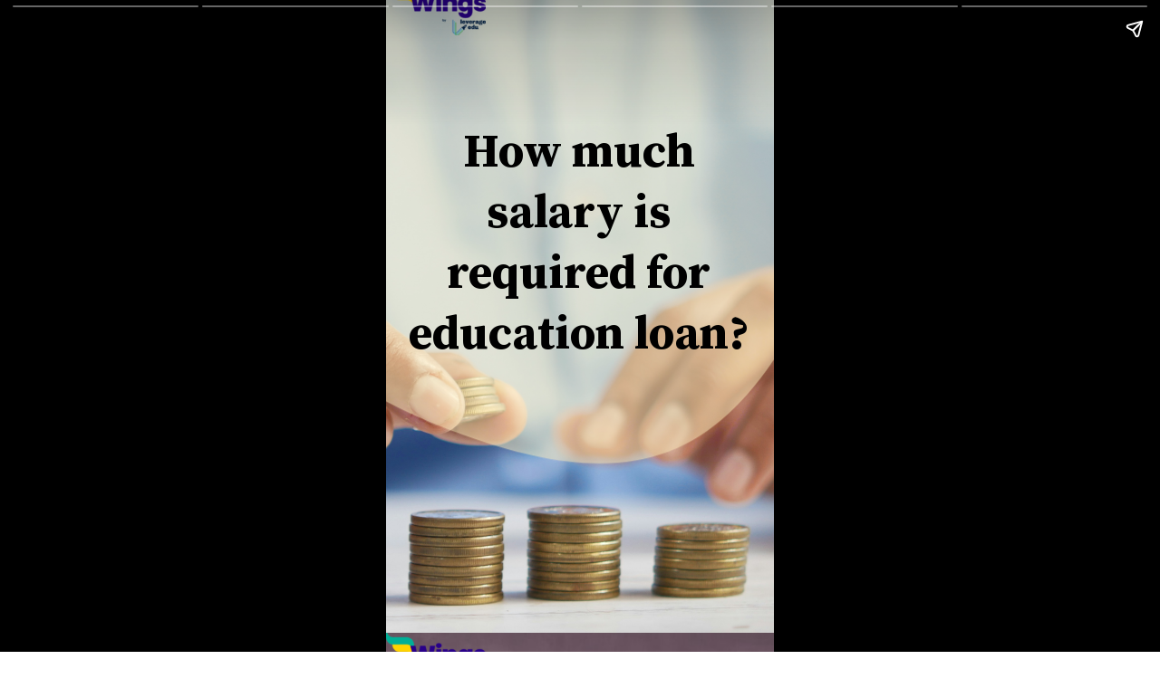

--- FILE ---
content_type: text/html; charset=utf-8
request_url: https://fly.finance/blog/web-stories/how-much-salary-is-required-for-education-loan/
body_size: 9259
content:
<!DOCTYPE html>
<html amp="" lang="en-US" transformed="self;v=1" i-amphtml-layout=""><head><meta charset="utf-8"><meta name="viewport" content="width=device-width,minimum-scale=1"><link rel="modulepreload" href="https://cdn.ampproject.org/v0.mjs" as="script" crossorigin="anonymous"><link rel="preconnect" href="https://cdn.ampproject.org"><link rel="preload" as="script" href="https://cdn.ampproject.org/v0/amp-story-1.0.js"><style amp-runtime="" i-amphtml-version="012510081644000">html{overflow-x:hidden!important}html.i-amphtml-fie{height:100%!important;width:100%!important}html:not([amp4ads]),html:not([amp4ads]) body{height:auto!important}html:not([amp4ads]) body{margin:0!important}body{-webkit-text-size-adjust:100%;-moz-text-size-adjust:100%;-ms-text-size-adjust:100%;text-size-adjust:100%}html.i-amphtml-singledoc.i-amphtml-embedded{-ms-touch-action:pan-y pinch-zoom;touch-action:pan-y pinch-zoom}html.i-amphtml-fie>body,html.i-amphtml-singledoc>body{overflow:visible!important}html.i-amphtml-fie:not(.i-amphtml-inabox)>body,html.i-amphtml-singledoc:not(.i-amphtml-inabox)>body{position:relative!important}html.i-amphtml-ios-embed-legacy>body{overflow-x:hidden!important;overflow-y:auto!important;position:absolute!important}html.i-amphtml-ios-embed{overflow-y:auto!important;position:static}#i-amphtml-wrapper{overflow-x:hidden!important;overflow-y:auto!important;position:absolute!important;top:0!important;left:0!important;right:0!important;bottom:0!important;margin:0!important;display:block!important}html.i-amphtml-ios-embed.i-amphtml-ios-overscroll,html.i-amphtml-ios-embed.i-amphtml-ios-overscroll>#i-amphtml-wrapper{-webkit-overflow-scrolling:touch!important}#i-amphtml-wrapper>body{position:relative!important;border-top:1px solid transparent!important}#i-amphtml-wrapper+body{visibility:visible}#i-amphtml-wrapper+body .i-amphtml-lightbox-element,#i-amphtml-wrapper+body[i-amphtml-lightbox]{visibility:hidden}#i-amphtml-wrapper+body[i-amphtml-lightbox] .i-amphtml-lightbox-element{visibility:visible}#i-amphtml-wrapper.i-amphtml-scroll-disabled,.i-amphtml-scroll-disabled{overflow-x:hidden!important;overflow-y:hidden!important}amp-instagram{padding:54px 0px 0px!important;background-color:#fff}amp-iframe iframe{box-sizing:border-box!important}[amp-access][amp-access-hide]{display:none}[subscriptions-dialog],body:not(.i-amphtml-subs-ready) [subscriptions-action],body:not(.i-amphtml-subs-ready) [subscriptions-section]{display:none!important}amp-experiment,amp-live-list>[update]{display:none}amp-list[resizable-children]>.i-amphtml-loading-container.amp-hidden{display:none!important}amp-list [fetch-error],amp-list[load-more] [load-more-button],amp-list[load-more] [load-more-end],amp-list[load-more] [load-more-failed],amp-list[load-more] [load-more-loading]{display:none}amp-list[diffable] div[role=list]{display:block}amp-story-page,amp-story[standalone]{min-height:1px!important;display:block!important;height:100%!important;margin:0!important;padding:0!important;overflow:hidden!important;width:100%!important}amp-story[standalone]{background-color:#000!important;position:relative!important}amp-story-page{background-color:#757575}amp-story .amp-active>div,amp-story .i-amphtml-loader-background{display:none!important}amp-story-page:not(:first-of-type):not([distance]):not([active]){transform:translateY(1000vh)!important}amp-autocomplete{position:relative!important;display:inline-block!important}amp-autocomplete>input,amp-autocomplete>textarea{padding:0.5rem;border:1px solid rgba(0,0,0,.33)}.i-amphtml-autocomplete-results,amp-autocomplete>input,amp-autocomplete>textarea{font-size:1rem;line-height:1.5rem}[amp-fx^=fly-in]{visibility:hidden}amp-script[nodom],amp-script[sandboxed]{position:fixed!important;top:0!important;width:1px!important;height:1px!important;overflow:hidden!important;visibility:hidden}
/*# sourceURL=/css/ampdoc.css*/[hidden]{display:none!important}.i-amphtml-element{display:inline-block}.i-amphtml-blurry-placeholder{transition:opacity 0.3s cubic-bezier(0.0,0.0,0.2,1)!important;pointer-events:none}[layout=nodisplay]:not(.i-amphtml-element){display:none!important}.i-amphtml-layout-fixed,[layout=fixed][width][height]:not(.i-amphtml-layout-fixed){display:inline-block;position:relative}.i-amphtml-layout-responsive,[layout=responsive][width][height]:not(.i-amphtml-layout-responsive),[width][height][heights]:not([layout]):not(.i-amphtml-layout-responsive),[width][height][sizes]:not(img):not([layout]):not(.i-amphtml-layout-responsive){display:block;position:relative}.i-amphtml-layout-intrinsic,[layout=intrinsic][width][height]:not(.i-amphtml-layout-intrinsic){display:inline-block;position:relative;max-width:100%}.i-amphtml-layout-intrinsic .i-amphtml-sizer{max-width:100%}.i-amphtml-intrinsic-sizer{max-width:100%;display:block!important}.i-amphtml-layout-container,.i-amphtml-layout-fixed-height,[layout=container],[layout=fixed-height][height]:not(.i-amphtml-layout-fixed-height){display:block;position:relative}.i-amphtml-layout-fill,.i-amphtml-layout-fill.i-amphtml-notbuilt,[layout=fill]:not(.i-amphtml-layout-fill),body noscript>*{display:block;overflow:hidden!important;position:absolute;top:0;left:0;bottom:0;right:0}body noscript>*{position:absolute!important;width:100%;height:100%;z-index:2}body noscript{display:inline!important}.i-amphtml-layout-flex-item,[layout=flex-item]:not(.i-amphtml-layout-flex-item){display:block;position:relative;-ms-flex:1 1 auto;flex:1 1 auto}.i-amphtml-layout-fluid{position:relative}.i-amphtml-layout-size-defined{overflow:hidden!important}.i-amphtml-layout-awaiting-size{position:absolute!important;top:auto!important;bottom:auto!important}i-amphtml-sizer{display:block!important}@supports (aspect-ratio:1/1){i-amphtml-sizer.i-amphtml-disable-ar{display:none!important}}.i-amphtml-blurry-placeholder,.i-amphtml-fill-content{display:block;height:0;max-height:100%;max-width:100%;min-height:100%;min-width:100%;width:0;margin:auto}.i-amphtml-layout-size-defined .i-amphtml-fill-content{position:absolute;top:0;left:0;bottom:0;right:0}.i-amphtml-replaced-content,.i-amphtml-screen-reader{padding:0!important;border:none!important}.i-amphtml-screen-reader{position:fixed!important;top:0px!important;left:0px!important;width:4px!important;height:4px!important;opacity:0!important;overflow:hidden!important;margin:0!important;display:block!important;visibility:visible!important}.i-amphtml-screen-reader~.i-amphtml-screen-reader{left:8px!important}.i-amphtml-screen-reader~.i-amphtml-screen-reader~.i-amphtml-screen-reader{left:12px!important}.i-amphtml-screen-reader~.i-amphtml-screen-reader~.i-amphtml-screen-reader~.i-amphtml-screen-reader{left:16px!important}.i-amphtml-unresolved{position:relative;overflow:hidden!important}.i-amphtml-select-disabled{-webkit-user-select:none!important;-ms-user-select:none!important;user-select:none!important}.i-amphtml-notbuilt,[layout]:not(.i-amphtml-element),[width][height][heights]:not([layout]):not(.i-amphtml-element),[width][height][sizes]:not(img):not([layout]):not(.i-amphtml-element){position:relative;overflow:hidden!important;color:transparent!important}.i-amphtml-notbuilt:not(.i-amphtml-layout-container)>*,[layout]:not([layout=container]):not(.i-amphtml-element)>*,[width][height][heights]:not([layout]):not(.i-amphtml-element)>*,[width][height][sizes]:not([layout]):not(.i-amphtml-element)>*{display:none}amp-img:not(.i-amphtml-element)[i-amphtml-ssr]>img.i-amphtml-fill-content{display:block}.i-amphtml-notbuilt:not(.i-amphtml-layout-container),[layout]:not([layout=container]):not(.i-amphtml-element),[width][height][heights]:not([layout]):not(.i-amphtml-element),[width][height][sizes]:not(img):not([layout]):not(.i-amphtml-element){color:transparent!important;line-height:0!important}.i-amphtml-ghost{visibility:hidden!important}.i-amphtml-element>[placeholder],[layout]:not(.i-amphtml-element)>[placeholder],[width][height][heights]:not([layout]):not(.i-amphtml-element)>[placeholder],[width][height][sizes]:not([layout]):not(.i-amphtml-element)>[placeholder]{display:block;line-height:normal}.i-amphtml-element>[placeholder].amp-hidden,.i-amphtml-element>[placeholder].hidden{visibility:hidden}.i-amphtml-element:not(.amp-notsupported)>[fallback],.i-amphtml-layout-container>[placeholder].amp-hidden,.i-amphtml-layout-container>[placeholder].hidden{display:none}.i-amphtml-layout-size-defined>[fallback],.i-amphtml-layout-size-defined>[placeholder]{position:absolute!important;top:0!important;left:0!important;right:0!important;bottom:0!important;z-index:1}amp-img[i-amphtml-ssr]:not(.i-amphtml-element)>[placeholder]{z-index:auto}.i-amphtml-notbuilt>[placeholder]{display:block!important}.i-amphtml-hidden-by-media-query{display:none!important}.i-amphtml-element-error{background:red!important;color:#fff!important;position:relative!important}.i-amphtml-element-error:before{content:attr(error-message)}i-amp-scroll-container,i-amphtml-scroll-container{position:absolute;top:0;left:0;right:0;bottom:0;display:block}i-amp-scroll-container.amp-active,i-amphtml-scroll-container.amp-active{overflow:auto;-webkit-overflow-scrolling:touch}.i-amphtml-loading-container{display:block!important;pointer-events:none;z-index:1}.i-amphtml-notbuilt>.i-amphtml-loading-container{display:block!important}.i-amphtml-loading-container.amp-hidden{visibility:hidden}.i-amphtml-element>[overflow]{cursor:pointer;position:relative;z-index:2;visibility:hidden;display:initial;line-height:normal}.i-amphtml-layout-size-defined>[overflow]{position:absolute}.i-amphtml-element>[overflow].amp-visible{visibility:visible}template{display:none!important}.amp-border-box,.amp-border-box *,.amp-border-box :after,.amp-border-box :before{box-sizing:border-box}amp-pixel{display:none!important}amp-analytics,amp-auto-ads,amp-story-auto-ads{position:fixed!important;top:0!important;width:1px!important;height:1px!important;overflow:hidden!important;visibility:hidden}amp-story{visibility:hidden!important}html.i-amphtml-fie>amp-analytics{position:initial!important}[visible-when-invalid]:not(.visible),form [submit-error],form [submit-success],form [submitting]{display:none}amp-accordion{display:block!important}@media (min-width:1px){:where(amp-accordion>section)>:first-child{margin:0;background-color:#efefef;padding-right:20px;border:1px solid #dfdfdf}:where(amp-accordion>section)>:last-child{margin:0}}amp-accordion>section{float:none!important}amp-accordion>section>*{float:none!important;display:block!important;overflow:hidden!important;position:relative!important}amp-accordion,amp-accordion>section{margin:0}amp-accordion:not(.i-amphtml-built)>section>:last-child{display:none!important}amp-accordion:not(.i-amphtml-built)>section[expanded]>:last-child{display:block!important}
/*# sourceURL=/css/ampshared.css*/</style><meta name="amp-story-generator-name" content="Web Stories for WordPress"><meta name="amp-story-generator-version" content="1.42.0"><meta name="robots" content="index, follow, max-image-preview:large, max-snippet:-1, max-video-preview:-1"><meta name="description" content="How Much Salary is Required for an Education Loan?"><meta property="og:locale" content="en_US"><meta property="og:type" content="article"><meta property="og:title" content="How Much Salary is Required for an Education Loan?"><meta property="og:description" content="How Much Salary is Required for an Education Loan?"><meta property="og:url" content="https://fly.finance/blog/web-stories/how-much-salary-is-required-for-education-loan/"><meta property="og:site_name" content="Fly Finance"><meta property="article:modified_time" content="2023-03-20T04:25:41+00:00"><meta property="og:image" content="https://flyblog.s3.ap-south-1.amazonaws.com/wp-content/uploads/2023/02/11122304/cropped-21683603_Tiny-students-sitting-near-books-getting-university-degree-scaled-2.jpg"><meta property="og:image:width" content="640"><meta property="og:image:height" content="853"><meta property="og:image:type" content="image/jpeg"><meta name="twitter:card" content="summary_large_image"><meta name="generator" content="WordPress 6.8.3"><meta name="msapplication-TileImage" content="https://flyblog.fly.finance/wp-content/uploads/2023/02/27162551/favicon-300x300.png"><link rel="preconnect" href="https://fonts.gstatic.com" crossorigin=""><link rel="dns-prefetch" href="https://fonts.gstatic.com"><link href="https://images.unsplash.com/photo-1633158829585-23ba8f7c8caf?ixid=MnwxMzcxOTN8MHwxfHNlYXJjaHwxfHxsb2FufGVufDB8fHx8MTY3NzAzNDQwNQ&amp;ixlib=rb-4.0.3&amp;fm=jpg&amp;w=4106&amp;h=2740&amp;fit=max" rel="preload" as="image"><link rel="preconnect" href="https://fonts.gstatic.com/" crossorigin=""><script async="" src="https://cdn.ampproject.org/v0.mjs" type="module" crossorigin="anonymous"></script><script async nomodule src="https://cdn.ampproject.org/v0.js" crossorigin="anonymous"></script><script async="" src="https://cdn.ampproject.org/v0/amp-story-1.0.mjs" custom-element="amp-story" type="module" crossorigin="anonymous"></script><script async nomodule src="https://cdn.ampproject.org/v0/amp-story-1.0.js" crossorigin="anonymous" custom-element="amp-story"></script><script src="https://cdn.ampproject.org/v0/amp-story-auto-analytics-0.1.mjs" async="" custom-element="amp-story-auto-analytics" type="module" crossorigin="anonymous"></script><script async nomodule src="https://cdn.ampproject.org/v0/amp-story-auto-analytics-0.1.js" crossorigin="anonymous" custom-element="amp-story-auto-analytics"></script><link rel="icon" href="https://flyblog.fly.finance/wp-content/uploads/2023/02/27162551/favicon-96x96.png" sizes="32x32"><link rel="icon" href="https://flyblog.fly.finance/wp-content/uploads/2023/02/27162551/favicon-300x300.png" sizes="192x192"><link href="https://fonts.googleapis.com/css2?display=swap&amp;family=Source+Serif+Pro%3Awght%40700&amp;family=Noto+Serif%3Awght%40400%3B700&amp;family=Rubik%3Awght%40700" rel="stylesheet"><style amp-custom="">h1{font-weight:normal}amp-story-page{background-color:#131516}amp-story-grid-layer{overflow:visible}@media (max-aspect-ratio: 9 / 16){@media (min-aspect-ratio: 320 / 678){amp-story-grid-layer.grid-layer{margin-top:calc(( 100% / .5625 - 100% / .66666666666667 ) / 2)}}}@media not all and (min-resolution:.001dpcm){@media{p.text-wrapper > span{font-size:calc(100% - .5px)}}}.page-fullbleed-area{position:absolute;overflow:hidden;width:100%;left:0;height:calc(1.1851851851852 * 100%);top:calc(( 1 - 1.1851851851852 ) * 100% / 2)}.page-safe-area{overflow:visible;position:absolute;top:0;bottom:0;left:0;right:0;width:100%;height:calc(.84375 * 100%);margin:auto 0}.mask{position:absolute;overflow:hidden}.fill{position:absolute;top:0;left:0;right:0;bottom:0;margin:0}@media (prefers-reduced-motion: no-preference){.animation-wrapper{opacity:var(--initial-opacity);transform:var(--initial-transform)}}._5a87834{background-color:#c0d9f3}._6120891{position:absolute;pointer-events:none;left:0;top:-9.25926%;width:100%;height:118.51852%;opacity:1}._89d52dd{pointer-events:initial;width:100%;height:100%;display:block;position:absolute;top:0;left:0;z-index:0}._1fca7bc{position:absolute;width:266.40714%;height:100%;left:-97.30613%;top:0%}._1bae13b{position:absolute;pointer-events:none;left:-100.72816%;top:-30.09709%;width:222.3301%;height:103.8835%;opacity:1}._e7f575a{pointer-events:initial;width:100%;height:100%;display:block;position:absolute;top:0;left:0;z-index:0;transform:scale3d(1,-1,1);clip-path:url("#el-32ca14b7-9ba8-4fc3-b916-144049ec8e34");-webkit-clip-path:url("#el-32ca14b7-9ba8-4fc3-b916-144049ec8e34")}._a0a0f64{background-color:rgba(251,235,186,.5);will-change:transform}._0749b44{position:absolute;pointer-events:none;left:3.64078%;top:15.21036%;width:92.23301%;height:41.42395%;opacity:1}._75da10d{width:100%;height:100%;display:block;position:absolute;top:0;left:0;--initial-opacity:0;--initial-transform:none}._4265f88{width:100%;height:100%;display:block;position:absolute;top:0;left:0;--initial-opacity:1;--initial-transform:translate3d(0px,227.03991%,0)}._fa6c6a9{white-space:pre-line;overflow-wrap:break-word;word-break:break-word;margin:-.30921052631579% 0;font-family:"Source Serif Pro",serif;font-size:.809061em;line-height:1.3;text-align:center;padding:0;color:#000}._47e5cc9{font-weight:700}._376a13b{position:absolute;pointer-events:none;left:0;top:-9.54693%;width:25.72816%;height:9.54693%;opacity:1}._9ad5980{position:absolute;width:100%;height:103.84404%;left:0%;top:-1.92202%}._faa588f{background-color:#594059}._cdfcc5b{position:absolute;width:266.62557%;height:100%;left:-83.31279%;top:0%}._e24e818{position:absolute;pointer-events:none;left:2.6699%;top:21.84466%;width:94.90291%;height:58.09061%;opacity:1}._836d123{pointer-events:initial;width:100%;height:100%;display:block;position:absolute;top:0;left:0;z-index:0;border-radius:.51150895140665% .51150895140665% .51150895140665% .51150895140665%/.55710306406685% .55710306406685% .55710306406685% .55710306406685%}._0d8217e{white-space:pre-line;overflow-wrap:break-word;word-break:break-word;margin:0;font-family:"Noto Serif",serif;font-size:.614887em;line-height:calc(1.1em + .21052648698053em);text-align:center;padding:0;color:#000;background-color:rgba(0,0,0,.5);background:none}._6404c0c{display:block;position:relative;left:0;top:0;margin:1.272253636509% 0;-webkit-box-decoration-break:clone;box-decoration-break:clone}._a51fd9c{background-color:rgba(0,0,0,.5);-webkit-box-decoration-break:clone;box-decoration-break:clone;position:relative;padding:1.0230179028133% 2.0460358056266%;text-align:center;border-radius:2px 2px 2px 2px;color:transparent}._31a3ffd{font-weight:700;text-transform:uppercase}._b0101d3{white-space:pre-line;overflow-wrap:break-word;word-break:break-word;margin:0;font-family:"Noto Serif",serif;font-size:.614887em;line-height:calc(1.1em + .21052648698053em);text-align:center;padding:0;color:#000;background-color:rgba(0,0,0,.5);background:none;position:absolute;top:0;left:0;right:0}._b332225{background-color:rgba(0,0,0,.5);-webkit-box-decoration-break:clone;box-decoration-break:clone;position:relative;padding:1.0230179028133% 2.0460358056266%;text-align:center;border-radius:2px 2px 2px 2px;background:none}._eff3f64{font-weight:700;color:#fff;text-transform:uppercase}._e159758{background-color:#c0d9d9}._411385a{position:absolute;width:118.51852%;height:100%;left:-9.25926%;top:0%}._1883564{position:absolute;pointer-events:none;left:2.6699%;top:21.84466%;width:94.90291%;height:66.18123%;opacity:1}._267b558{pointer-events:initial;width:100%;height:100%;display:block;position:absolute;top:0;left:0;z-index:0;border-radius:.51150895140665% .51150895140665% .51150895140665% .51150895140665%/.48899755501222% .48899755501222% .48899755501222% .48899755501222%}._7716724{background-color:#262626}._a0c7ad2{position:absolute;width:266.66667%;height:100%;left:-83.33334%;top:0%}._15b56ea{position:absolute;pointer-events:none;left:5.33981%;top:16.50485%;width:94.90291%;height:66.18123%;opacity:1}._dbdba4f{background-color:#f3f3f3}._5e66348{position:absolute;width:267.19109%;height:100%;left:-83.59554%;top:0%}._31c9025{position:absolute;pointer-events:none;left:5.33981%;top:5.17799%;width:94.90291%;height:49.83819%;opacity:1}._86ceaef{pointer-events:initial;width:100%;height:100%;display:block;position:absolute;top:0;left:0;z-index:0;border-radius:.51150895140665% .51150895140665% .51150895140665% .51150895140665%/.64935064935065% .64935064935065% .64935064935065% .64935064935065%}._812798c{text-transform:uppercase}._974c863{color:#fff;text-transform:uppercase}._7bd6f9f{position:absolute;pointer-events:none;left:calc(12.62136% - 1px);top:calc(71.35922% - 1px);width:calc(76.94175% + 2px);height:calc(16.82848% + 2px);opacity:1}._5285653{top:0;left:0;right:0;bottom:0;width:100%;height:100%;position:absolute;border-width:1px 1px 1px 1px;border-color:rgba(0,0,0,1);border-style:solid;border-radius:.63091482649842% .63091482649842% .63091482649842% .63091482649842%/1.9230769230769% 1.9230769230769% 1.9230769230769% 1.9230769230769%;pointer-events:initial;display:block;z-index:0}._254c3af{width:100%;height:100%;display:block;position:absolute;top:0;left:0}._8e566dc{white-space:pre-line;overflow-wrap:break-word;word-break:break-word;margin:0;font-family:"Rubik",sans-serif;font-size:.323625em;line-height:calc(1.4em + .4em);text-align:center;padding:0;color:#000;background-color:#000;background:none}._9ea51c0{display:block;position:relative;left:0;top:0;margin:-.6782334384858% 0;-webkit-box-decoration-break:clone;box-decoration-break:clone}._46f5b56{background-color:#000;-webkit-box-decoration-break:clone;box-decoration-break:clone;position:relative;padding:1.2618296529968% 2.5236593059937%;text-align:center;border-radius:2px 2px 2px 2px;color:transparent}._993aeb0{white-space:pre-line;overflow-wrap:break-word;word-break:break-word;margin:0;font-family:"Rubik",sans-serif;font-size:.323625em;line-height:calc(1.4em + .4em);text-align:center;padding:0;color:#000;background-color:#000;background:none;position:absolute;top:0;left:0;right:0}._9252f26{background-color:#000;-webkit-box-decoration-break:clone;box-decoration-break:clone;position:relative;padding:1.2618296529968% 2.5236593059937%;text-align:center;border-radius:2px 2px 2px 2px;background:none}._0906dc5{font-weight:700;color:#ffd900}._3b744c9{position:absolute;pointer-events:none;left:28.64078%;top:90.7767%;width:42.96117%;height:12.78317%;opacity:1}._889582f{position:absolute;width:100%;height:129.5013%;left:0%;top:-14.75065%}

/*# sourceURL=amp-custom.css */</style><title>How Much Salary is Required for an Education Loan? - Fly Finance</title><link rel="canonical" href="https://fly.finance/blog/web-stories/how-much-salary-is-required-for-education-loan/"><link rel="https://api.w.org/" href="https://fly.finance/blog/wp-json/"><link rel="alternate" title="JSON" type="application/json" href="https://fly.finance/blog/wp-json/web-stories/v1/web-story/2864"><link rel="EditURI" type="application/rsd+xml" title="RSD" href="https://fly.finance/blog/xmlrpc.php?rsd"><link rel="prev" title="SBI Education Loan" href="https://fly.finance/blog/web-stories/top-education-loans-for-abroad-studies-in-2023-copy/"><link rel="next" title="Your Basic Guide to Allahabad Bank Education Loan!" href="https://fly.finance/blog/web-stories/allahabad-bank-education-loan/"><link rel="shortlink" href="https://fly.finance/blog/?p=2864"><link rel="alternate" title="oEmbed (JSON)" type="application/json+oembed" href="https://fly.finance/blog/wp-json/oembed/1.0/embed?url=https%3A%2F%2Ffly.finance%2Fblog%2Fweb-stories%2Fhow-much-salary-is-required-for-education-loan%2F"><link rel="alternate" title="oEmbed (XML)" type="text/xml+oembed" href="https://fly.finance/blog/wp-json/oembed/1.0/embed?url=https%3A%2F%2Ffly.finance%2Fblog%2Fweb-stories%2Fhow-much-salary-is-required-for-education-loan%2F&amp;format=xml"><link rel="apple-touch-icon" href="https://flyblog.fly.finance/wp-content/uploads/2023/02/27162551/favicon-300x300.png"><script amp-onerror="">document.querySelector("script[src*='/v0.js']").onerror=function(){document.querySelector('style[amp-boilerplate]').textContent=''}</script><style amp-boilerplate="">body{-webkit-animation:-amp-start 8s steps(1,end) 0s 1 normal both;-moz-animation:-amp-start 8s steps(1,end) 0s 1 normal both;-ms-animation:-amp-start 8s steps(1,end) 0s 1 normal both;animation:-amp-start 8s steps(1,end) 0s 1 normal both}@-webkit-keyframes -amp-start{from{visibility:hidden}to{visibility:visible}}@-moz-keyframes -amp-start{from{visibility:hidden}to{visibility:visible}}@-ms-keyframes -amp-start{from{visibility:hidden}to{visibility:visible}}@-o-keyframes -amp-start{from{visibility:hidden}to{visibility:visible}}@keyframes -amp-start{from{visibility:hidden}to{visibility:visible}}</style><noscript><style amp-boilerplate="">body{-webkit-animation:none;-moz-animation:none;-ms-animation:none;animation:none}</style></noscript><link rel="stylesheet" amp-extension="amp-story" href="https://cdn.ampproject.org/v0/amp-story-1.0.css"><script amp-story-dvh-polyfill="">"use strict";if(!self.CSS||!CSS.supports||!CSS.supports("height:1dvh")){function e(){document.documentElement.style.setProperty("--story-dvh",innerHeight/100+"px","important")}addEventListener("resize",e,{passive:!0}),e()}</script></head><body><amp-story standalone="" publisher="Fly Finance" publisher-logo-src="https://flyblog.fly.finance/wp-content/uploads/2023/02/08171626/cropped-Leverage-Logo.jpeg" title="How Much Salary is Required for an Education Loan?" poster-portrait-src="https://flyblog.fly.finance/wp-content/uploads/2023/02/11122304/cropped-21683603_Tiny-students-sitting-near-books-getting-university-degree-scaled-2-640x853.jpg" class="i-amphtml-layout-container" i-amphtml-layout="container"><amp-story-page id="4ab60fdb-191d-4e28-b36a-42606621cb49" auto-advance-after="7s" class="i-amphtml-layout-container" i-amphtml-layout="container"><amp-story-animation layout="nodisplay" trigger="visibility" class="i-amphtml-layout-nodisplay" hidden="hidden" i-amphtml-layout="nodisplay"><script type="application/json">[{"selector":"#anim-359e8497-9a90-4c6b-a6e2-c74965676d9a","keyframes":{"opacity":[0,1]},"delay":0,"duration":2000,"easing":"cubic-bezier(0.2, 0.6, 0.0, 1)","fill":"both"}]</script></amp-story-animation><amp-story-animation layout="nodisplay" trigger="visibility" class="i-amphtml-layout-nodisplay" hidden="hidden" i-amphtml-layout="nodisplay"><script type="application/json">[{"selector":"#anim-f36a5936-db57-431c-bc28-4d8a7b906cce","keyframes":{"transform":["translate3d(0px, 227.03991%, 0)","translate3d(0px, 0px, 0)"]},"delay":0,"duration":2000,"easing":"cubic-bezier(0.2, 0.6, 0.0, 1)","fill":"both"}]</script></amp-story-animation><amp-story-grid-layer template="vertical" aspect-ratio="412:618" class="grid-layer i-amphtml-layout-container" i-amphtml-layout="container" style="--aspect-ratio:412/618;"><div class="_5a87834 page-fullbleed-area"><div class="page-safe-area"><div class="_6120891"><div class="_89d52dd mask" id="el-11f21e49-5d52-4a92-8e36-28646ccc50b7"><div data-leaf-element="true" class="_1fca7bc"><amp-img layout="fill" src="https://images.unsplash.com/photo-1633158829585-23ba8f7c8caf?ixid=MnwxMzcxOTN8MHwxfHNlYXJjaHwxfHxsb2FufGVufDB8fHx8MTY3NzAzNDQwNQ&amp;ixlib=rb-4.0.3&amp;fm=jpg&amp;w=4106&amp;h=2740&amp;fit=max" alt="media/unsplash:jpqyfK7GB4w" srcset="https://images.unsplash.com/photo-1633158829585-23ba8f7c8caf?ixid=MnwxMzcxOTN8MHwxfHNlYXJjaHwxfHxsb2FufGVufDB8fHx8MTY3NzAzNDQwNQ&amp;ixlib=rb-4.0.3&amp;fm=jpg&amp;w=4106&amp;h=2740&amp;fit=max 4106w, https://images.unsplash.com/photo-1633158829585-23ba8f7c8caf?ixid=MnwxMzcxOTN8MHwxfHNlYXJjaHwxfHxsb2FufGVufDB8fHx8MTY3NzAzNDQwNQ&amp;ixlib=rb-4.0.3&amp;fm=jpg&amp;w=3284&amp;h=2191&amp;fit=max 3284w, https://images.unsplash.com/photo-1633158829585-23ba8f7c8caf?ixid=MnwxMzcxOTN8MHwxfHNlYXJjaHwxfHxsb2FufGVufDB8fHx8MTY3NzAzNDQwNQ&amp;ixlib=rb-4.0.3&amp;fm=jpg&amp;w=2463&amp;h=1644&amp;fit=max 2463w, https://images.unsplash.com/photo-1633158829585-23ba8f7c8caf?ixid=MnwxMzcxOTN8MHwxfHNlYXJjaHwxfHxsb2FufGVufDB8fHx8MTY3NzAzNDQwNQ&amp;ixlib=rb-4.0.3&amp;fm=jpg&amp;w=1642&amp;h=1096&amp;fit=max 1642w, https://images.unsplash.com/photo-1633158829585-23ba8f7c8caf?ixid=MnwxMzcxOTN8MHwxfHNlYXJjaHwxfHxsb2FufGVufDB8fHx8MTY3NzAzNDQwNQ&amp;ixlib=rb-4.0.3&amp;fm=jpg&amp;w=821&amp;h=548&amp;fit=max 821w, https://images.unsplash.com/photo-1633158829585-23ba8f7c8caf?ixid=MnwxMzcxOTN8MHwxfHNlYXJjaHwxfHxsb2FufGVufDB8fHx8MTY3NzAzNDQwNQ&amp;ixlib=rb-4.0.3&amp;fm=jpg&amp;w=340&amp;h=227&amp;fit=max 340w" sizes="(min-width: 1024px) 120vh, 267vw" disable-inline-width="true" class="i-amphtml-layout-fill i-amphtml-layout-size-defined" i-amphtml-layout="fill"></amp-img></div></div></div></div></div></amp-story-grid-layer><amp-story-grid-layer template="vertical" aspect-ratio="412:618" class="grid-layer i-amphtml-layout-container" i-amphtml-layout="container" style="--aspect-ratio:412/618;"><div class="page-fullbleed-area"><div class="page-safe-area"><div class="_1bae13b"><div class="_e7f575a mask"><svg width="0" height="0"><defs><clippath id="el-32ca14b7-9ba8-4fc3-b916-144049ec8e34" transform="scale(1 1.01704694)" clippathunits="objectBoundingBox"><path d="M 0.157040 , 0.886024 C 0.081227 , 0.837803 , 0.030944 , 0.761733 , 0.009541 , 0.687983 c -0.023724 -0.081485 -0.006704 -0.152140 , 0.084580 -0.190562 c 0.095152 -0.039969 , 0.144404 -0.089479 , 0.182568 -0.125322 c 0.069108 -0.064724 , 0.073749 -0.121196 , 0.101857 -0.181795 c 0.021919 -0.047189 , 0.063950 -0.091542 , 0.161939 -0.142084 c 0.095926 -0.049510 , 0.175090 -0.063693 , 0.240330 -0.028623 c 0.056730 , 0.030428 , 0.102114 , 0.097473 , 0.142341 , 0.194172 c 0.025529 , 0.060598 , 0.044611 , 0.135121 , 0.065498 , 0.222537 c 0.016503 , 0.070139 , 0.014183 , 0.134605 -0.004126 , 0.194430 c -0.019082 , 0.062919 -0.045900 , 0.125580 -0.096699 , 0.172254 c -0.047705 , 0.043837 -0.119907 , 0.065498 -0.190046 , 0.091542 c -0.069881 , 0.025786 -0.122744 , 0.055441 -0.173801 , 0.068076 c -0.072976 , 0.017793 -0.134348 , 0.028107 -0.193914 , 0.014956 C 0.276173 , 0.965188 , 0.224342 , 0.928314 , 0.157040 , 0.886024 z" /></clippath></defs></svg><div class="_a0a0f64 fill"></div></div></div><div class="_0749b44"><div id="anim-359e8497-9a90-4c6b-a6e2-c74965676d9a" class="_75da10d animation-wrapper"><div id="anim-f36a5936-db57-431c-bc28-4d8a7b906cce" class="_4265f88 animation-wrapper"><div id="el-7168c872-cf13-42a0-8804-57e3ea67a81b" class="_89d52dd"><p class="_fa6c6a9 fill text-wrapper"><span><span class="_47e5cc9">How much salary is required for education loan?</span></span></p></div></div></div></div><div class="_376a13b"><div class="_89d52dd mask" id="el-1bde21a6-1dc3-4217-bb91-292303287822"><div data-leaf-element="true" class="_9ad5980"><amp-img layout="fill" src="https://flyblog.fly.finance/wp-content/uploads/2023/01/25150723/Wings-1.png" alt="Wings (1)" srcset="https://flyblog.fly.finance/wp-content/uploads/2023/01/25150723/Wings-1.png 500w, https://flyblog.fly.finance/wp-content/uploads/2023/01/25150723/Wings-1-300x173.png 300w, https://flyblog.fly.finance/wp-content/uploads/2023/01/25150723/Wings-1-150x87.png 150w" sizes="(min-width: 1024px) 12vh, 26vw" disable-inline-width="true" class="i-amphtml-layout-fill i-amphtml-layout-size-defined" i-amphtml-layout="fill"></amp-img></div></div></div></div></div></amp-story-grid-layer></amp-story-page><amp-story-page id="a84220d3-b71e-430f-ae36-4079db7fc57c" auto-advance-after="7s" class="i-amphtml-layout-container" i-amphtml-layout="container"><amp-story-grid-layer template="vertical" aspect-ratio="412:618" class="grid-layer i-amphtml-layout-container" i-amphtml-layout="container" style="--aspect-ratio:412/618;"><div class="_faa588f page-fullbleed-area"><div class="page-safe-area"><div class="_6120891"><div class="_89d52dd mask" id="el-9c8af334-3bb0-44df-af0b-1a7d0b4f46ce"><div data-leaf-element="true" class="_cdfcc5b"><amp-img layout="fill" src="https://images.unsplash.com/photo-1521897258701-21e2a01f5e8b?ixid=MnwxMzcxOTN8MHwxfHNlYXJjaHwyNnx8bG9hbnxlbnwwfHx8fDE2NzcwMzQ0MDc&amp;ixlib=rb-4.0.3&amp;fm=jpg&amp;w=3244&amp;h=2163&amp;fit=max" alt="round gold-colored and silver-colored coin lot" srcset="https://images.unsplash.com/photo-1521897258701-21e2a01f5e8b?ixid=MnwxMzcxOTN8MHwxfHNlYXJjaHwyNnx8bG9hbnxlbnwwfHx8fDE2NzcwMzQ0MDc&amp;ixlib=rb-4.0.3&amp;fm=jpg&amp;w=3244&amp;h=2163&amp;fit=max 3244w, https://images.unsplash.com/photo-1521897258701-21e2a01f5e8b?ixid=MnwxMzcxOTN8MHwxfHNlYXJjaHwyNnx8bG9hbnxlbnwwfHx8fDE2NzcwMzQ0MDc&amp;ixlib=rb-4.0.3&amp;fm=jpg&amp;w=2595&amp;h=1730&amp;fit=max 2595w, https://images.unsplash.com/photo-1521897258701-21e2a01f5e8b?ixid=MnwxMzcxOTN8MHwxfHNlYXJjaHwyNnx8bG9hbnxlbnwwfHx8fDE2NzcwMzQ0MDc&amp;ixlib=rb-4.0.3&amp;fm=jpg&amp;w=1946&amp;h=1298&amp;fit=max 1946w, https://images.unsplash.com/photo-1521897258701-21e2a01f5e8b?ixid=MnwxMzcxOTN8MHwxfHNlYXJjaHwyNnx8bG9hbnxlbnwwfHx8fDE2NzcwMzQ0MDc&amp;ixlib=rb-4.0.3&amp;fm=jpg&amp;w=1297&amp;h=865&amp;fit=max 1297w, https://images.unsplash.com/photo-1521897258701-21e2a01f5e8b?ixid=MnwxMzcxOTN8MHwxfHNlYXJjaHwyNnx8bG9hbnxlbnwwfHx8fDE2NzcwMzQ0MDc&amp;ixlib=rb-4.0.3&amp;fm=jpg&amp;w=648&amp;h=432&amp;fit=max 648w, https://images.unsplash.com/photo-1521897258701-21e2a01f5e8b?ixid=MnwxMzcxOTN8MHwxfHNlYXJjaHwyNnx8bG9hbnxlbnwwfHx8fDE2NzcwMzQ0MDc&amp;ixlib=rb-4.0.3&amp;fm=jpg&amp;w=340&amp;h=227&amp;fit=max 340w" sizes="(min-width: 1024px) 120vh, 267vw" disable-inline-width="true" class="i-amphtml-layout-fill i-amphtml-layout-size-defined" i-amphtml-layout="fill"></amp-img></div></div></div></div></div></amp-story-grid-layer><amp-story-grid-layer template="vertical" aspect-ratio="412:618" class="grid-layer i-amphtml-layout-container" i-amphtml-layout="container" style="--aspect-ratio:412/618;"><div class="page-fullbleed-area"><div class="page-safe-area"><div class="_e24e818"><div id="el-546ba497-9d98-4996-855b-17dbb375563d" class="_836d123"><h1 class="_0d8217e fill text-wrapper"><span class="_6404c0c"><span class="_a51fd9c"><span class="_31a3ffd">You need to show your co-applicant's salary if you are applying through a private lender</span></span></span></h1><h1 class="_b0101d3 fill text-wrapper" aria-hidden="true"><span class="_6404c0c"><span class="_b332225"><span class="_eff3f64">You need to show your co-applicant's salary if you are applying through a private lender</span></span></span></h1></div></div><div class="_376a13b"><div class="_89d52dd mask" id="el-d2afceed-ae1c-4f01-ab53-a918db4e288b"><div data-leaf-element="true" class="_9ad5980"><amp-img layout="fill" src="https://flyblog.fly.finance/wp-content/uploads/2023/01/25150723/Wings-1.png" alt="Wings (1)" srcset="https://flyblog.fly.finance/wp-content/uploads/2023/01/25150723/Wings-1.png 500w, https://flyblog.fly.finance/wp-content/uploads/2023/01/25150723/Wings-1-300x173.png 300w, https://flyblog.fly.finance/wp-content/uploads/2023/01/25150723/Wings-1-150x87.png 150w" sizes="(min-width: 1024px) 12vh, 26vw" disable-inline-width="true" class="i-amphtml-layout-fill i-amphtml-layout-size-defined" i-amphtml-layout="fill"></amp-img></div></div></div></div></div></amp-story-grid-layer></amp-story-page><amp-story-page id="adf67868-be3a-4171-8305-b6afbf7e5d4a" auto-advance-after="7s" class="i-amphtml-layout-container" i-amphtml-layout="container"><amp-story-grid-layer template="vertical" aspect-ratio="412:618" class="grid-layer i-amphtml-layout-container" i-amphtml-layout="container" style="--aspect-ratio:412/618;"><div class="_e159758 page-fullbleed-area"><div class="page-safe-area"><div class="_6120891"><div class="_89d52dd mask" id="el-d590af7e-0e5d-4890-b196-4eb22c4190dc"><div data-leaf-element="true" class="_411385a"><amp-img layout="fill" src="https://images.unsplash.com/photo-1593672715438-d88a70629abe?ixid=MnwxMzcxOTN8MHwxfHNlYXJjaHwxfHxtb25leXxlbnwwfHx8fDE2Nzg2Mzk3Nzk&amp;ixlib=rb-4.0.3&amp;fm=jpg&amp;w=3840&amp;h=5760&amp;fit=max" alt="white and black printer paper" srcset="https://images.unsplash.com/photo-1593672715438-d88a70629abe?ixid=MnwxMzcxOTN8MHwxfHNlYXJjaHwxfHxtb25leXxlbnwwfHx8fDE2Nzg2Mzk3Nzk&amp;ixlib=rb-4.0.3&amp;fm=jpg&amp;w=3840&amp;h=5760&amp;fit=max 3840w, https://images.unsplash.com/photo-1593672715438-d88a70629abe?ixid=MnwxMzcxOTN8MHwxfHNlYXJjaHwxfHxtb25leXxlbnwwfHx8fDE2Nzg2Mzk3Nzk&amp;ixlib=rb-4.0.3&amp;fm=jpg&amp;w=3072&amp;h=4608&amp;fit=max 3072w, https://images.unsplash.com/photo-1593672715438-d88a70629abe?ixid=MnwxMzcxOTN8MHwxfHNlYXJjaHwxfHxtb25leXxlbnwwfHx8fDE2Nzg2Mzk3Nzk&amp;ixlib=rb-4.0.3&amp;fm=jpg&amp;w=2304&amp;h=3456&amp;fit=max 2304w, https://images.unsplash.com/photo-1593672715438-d88a70629abe?ixid=MnwxMzcxOTN8MHwxfHNlYXJjaHwxfHxtb25leXxlbnwwfHx8fDE2Nzg2Mzk3Nzk&amp;ixlib=rb-4.0.3&amp;fm=jpg&amp;w=1536&amp;h=2304&amp;fit=max 1536w, https://images.unsplash.com/photo-1593672715438-d88a70629abe?ixid=MnwxMzcxOTN8MHwxfHNlYXJjaHwxfHxtb25leXxlbnwwfHx8fDE2Nzg2Mzk3Nzk&amp;ixlib=rb-4.0.3&amp;fm=jpg&amp;w=768&amp;h=1152&amp;fit=max 768w, https://images.unsplash.com/photo-1593672715438-d88a70629abe?ixid=MnwxMzcxOTN8MHwxfHNlYXJjaHwxfHxtb25leXxlbnwwfHx8fDE2Nzg2Mzk3Nzk&amp;ixlib=rb-4.0.3&amp;fm=jpg&amp;w=340&amp;h=510&amp;fit=max 340w" sizes="(min-width: 1024px) 53vh, 119vw" disable-inline-width="true" class="i-amphtml-layout-fill i-amphtml-layout-size-defined" i-amphtml-layout="fill"></amp-img></div></div></div></div></div></amp-story-grid-layer><amp-story-grid-layer template="vertical" aspect-ratio="412:618" class="grid-layer i-amphtml-layout-container" i-amphtml-layout="container" style="--aspect-ratio:412/618;"><div class="page-fullbleed-area"><div class="page-safe-area"><div class="_1883564"><div id="el-d13f6b5a-814b-4bf8-9e94-0cc8777955de" class="_267b558"><h1 class="_0d8217e fill text-wrapper"><span class="_6404c0c"><span class="_a51fd9c"><span class="_31a3ffd">the salary of a co-applicant is required to initially pay the interest during the moratorium period</span></span></span></h1><h1 class="_b0101d3 fill text-wrapper" aria-hidden="true"><span class="_6404c0c"><span class="_b332225"><span class="_eff3f64">the salary of a co-applicant is required to initially pay the interest during the moratorium period</span></span></span></h1></div></div><div class="_376a13b"><div class="_89d52dd mask" id="el-dbe78526-a001-489a-9f5e-791e8aca1fc7"><div data-leaf-element="true" class="_9ad5980"><amp-img layout="fill" src="https://flyblog.fly.finance/wp-content/uploads/2023/01/25150723/Wings-1.png" alt="Wings (1)" srcset="https://flyblog.fly.finance/wp-content/uploads/2023/01/25150723/Wings-1.png 500w, https://flyblog.fly.finance/wp-content/uploads/2023/01/25150723/Wings-1-300x173.png 300w, https://flyblog.fly.finance/wp-content/uploads/2023/01/25150723/Wings-1-150x87.png 150w" sizes="(min-width: 1024px) 12vh, 26vw" disable-inline-width="true" class="i-amphtml-layout-fill i-amphtml-layout-size-defined" i-amphtml-layout="fill"></amp-img></div></div></div></div></div></amp-story-grid-layer></amp-story-page><amp-story-page id="ce7964e1-3167-4f31-9290-ac5a899fe0f3" auto-advance-after="7s" class="i-amphtml-layout-container" i-amphtml-layout="container"><amp-story-grid-layer template="vertical" aspect-ratio="412:618" class="grid-layer i-amphtml-layout-container" i-amphtml-layout="container" style="--aspect-ratio:412/618;"><div class="_7716724 page-fullbleed-area"><div class="page-safe-area"><div class="_6120891"><div class="_89d52dd mask" id="el-88f5af34-7b49-4f68-a563-7f4d825be2dd"><div data-leaf-element="true" class="_a0c7ad2"><amp-img layout="fill" src="https://images.unsplash.com/photo-1601597111158-2fceff292cdc?ixid=MnwxMzcxOTN8MHwxfHNlYXJjaHwxfHxhdG18ZW58MHx8fHwxNjc4NjI1MzMw&amp;ixlib=rb-4.0.3&amp;fm=jpg&amp;w=5157&amp;h=3438&amp;fit=max" alt="person holding white and red card" srcset="https://images.unsplash.com/photo-1601597111158-2fceff292cdc?ixid=MnwxMzcxOTN8MHwxfHNlYXJjaHwxfHxhdG18ZW58MHx8fHwxNjc4NjI1MzMw&amp;ixlib=rb-4.0.3&amp;fm=jpg&amp;w=5157&amp;h=3438&amp;fit=max 5157w, https://images.unsplash.com/photo-1601597111158-2fceff292cdc?ixid=MnwxMzcxOTN8MHwxfHNlYXJjaHwxfHxhdG18ZW58MHx8fHwxNjc4NjI1MzMw&amp;ixlib=rb-4.0.3&amp;fm=jpg&amp;w=4125&amp;h=2750&amp;fit=max 4125w, https://images.unsplash.com/photo-1601597111158-2fceff292cdc?ixid=MnwxMzcxOTN8MHwxfHNlYXJjaHwxfHxhdG18ZW58MHx8fHwxNjc4NjI1MzMw&amp;ixlib=rb-4.0.3&amp;fm=jpg&amp;w=3094&amp;h=2063&amp;fit=max 3094w, https://images.unsplash.com/photo-1601597111158-2fceff292cdc?ixid=MnwxMzcxOTN8MHwxfHNlYXJjaHwxfHxhdG18ZW58MHx8fHwxNjc4NjI1MzMw&amp;ixlib=rb-4.0.3&amp;fm=jpg&amp;w=2062&amp;h=1375&amp;fit=max 2062w, https://images.unsplash.com/photo-1601597111158-2fceff292cdc?ixid=MnwxMzcxOTN8MHwxfHNlYXJjaHwxfHxhdG18ZW58MHx8fHwxNjc4NjI1MzMw&amp;ixlib=rb-4.0.3&amp;fm=jpg&amp;w=1031&amp;h=687&amp;fit=max 1031w, https://images.unsplash.com/photo-1601597111158-2fceff292cdc?ixid=MnwxMzcxOTN8MHwxfHNlYXJjaHwxfHxhdG18ZW58MHx8fHwxNjc4NjI1MzMw&amp;ixlib=rb-4.0.3&amp;fm=jpg&amp;w=340&amp;h=227&amp;fit=max 340w" sizes="(min-width: 1024px) 120vh, 267vw" disable-inline-width="true" class="i-amphtml-layout-fill i-amphtml-layout-size-defined" i-amphtml-layout="fill"></amp-img></div></div></div></div></div></amp-story-grid-layer><amp-story-grid-layer template="vertical" aspect-ratio="412:618" class="grid-layer i-amphtml-layout-container" i-amphtml-layout="container" style="--aspect-ratio:412/618;"><div class="page-fullbleed-area"><div class="page-safe-area"><div class="_15b56ea"><div id="el-e181be59-9637-490f-8a91-978a54b42554" class="_267b558"><h1 class="_0d8217e fill text-wrapper"><span class="_6404c0c"><span class="_a51fd9c"><span class="_31a3ffd">co-applicants earning at least INR 30,000 per month are  eligible to become an education loan co-applicant</span></span></span></h1><h1 class="_b0101d3 fill text-wrapper" aria-hidden="true"><span class="_6404c0c"><span class="_b332225"><span class="_eff3f64">co-applicants earning at least INR 30,000 per month are  eligible to become an education loan co-applicant</span></span></span></h1></div></div><div class="_376a13b"><div class="_89d52dd mask" id="el-715c78a1-7d75-41d1-a586-c5ab49876082"><div data-leaf-element="true" class="_9ad5980"><amp-img layout="fill" src="https://flyblog.fly.finance/wp-content/uploads/2023/01/25150723/Wings-1.png" alt="Wings (1)" srcset="https://flyblog.fly.finance/wp-content/uploads/2023/01/25150723/Wings-1.png 500w, https://flyblog.fly.finance/wp-content/uploads/2023/01/25150723/Wings-1-300x173.png 300w, https://flyblog.fly.finance/wp-content/uploads/2023/01/25150723/Wings-1-150x87.png 150w" sizes="(min-width: 1024px) 12vh, 26vw" disable-inline-width="true" class="i-amphtml-layout-fill i-amphtml-layout-size-defined" i-amphtml-layout="fill"></amp-img></div></div></div></div></div></amp-story-grid-layer></amp-story-page><amp-story-page id="da47f6e9-dd01-4e93-8b4a-b616e3759fed" auto-advance-after="7s" class="i-amphtml-layout-container" i-amphtml-layout="container"><amp-story-grid-layer template="vertical" aspect-ratio="412:618" class="grid-layer i-amphtml-layout-container" i-amphtml-layout="container" style="--aspect-ratio:412/618;"><div class="_dbdba4f page-fullbleed-area"><div class="page-safe-area"><div class="_6120891"><div class="_89d52dd mask" id="el-f82c3210-96e9-4073-a44d-9f0714504133"><div data-leaf-element="true" class="_5e66348"><amp-img layout="fill" src="https://images.unsplash.com/photo-1486312338219-ce68d2c6f44d?ixid=MnwxMzcxOTN8MHwxfHNlYXJjaHwzfHxhcHBsaWNhdGlvbnxlbnwwfHx8fDE2Nzg4MDY4MDU&amp;ixlib=rb-4.0.3&amp;fm=jpg&amp;w=4076&amp;h=2712&amp;fit=max" alt="person using MacBook Pro" srcset="https://images.unsplash.com/photo-1486312338219-ce68d2c6f44d?ixid=MnwxMzcxOTN8MHwxfHNlYXJjaHwzfHxhcHBsaWNhdGlvbnxlbnwwfHx8fDE2Nzg4MDY4MDU&amp;ixlib=rb-4.0.3&amp;fm=jpg&amp;w=4076&amp;h=2712&amp;fit=max 4076w, https://images.unsplash.com/photo-1486312338219-ce68d2c6f44d?ixid=MnwxMzcxOTN8MHwxfHNlYXJjaHwzfHxhcHBsaWNhdGlvbnxlbnwwfHx8fDE2Nzg4MDY4MDU&amp;ixlib=rb-4.0.3&amp;fm=jpg&amp;w=3260&amp;h=2169&amp;fit=max 3260w, https://images.unsplash.com/photo-1486312338219-ce68d2c6f44d?ixid=MnwxMzcxOTN8MHwxfHNlYXJjaHwzfHxhcHBsaWNhdGlvbnxlbnwwfHx8fDE2Nzg4MDY4MDU&amp;ixlib=rb-4.0.3&amp;fm=jpg&amp;w=2445&amp;h=1627&amp;fit=max 2445w, https://images.unsplash.com/photo-1486312338219-ce68d2c6f44d?ixid=MnwxMzcxOTN8MHwxfHNlYXJjaHwzfHxhcHBsaWNhdGlvbnxlbnwwfHx8fDE2Nzg4MDY4MDU&amp;ixlib=rb-4.0.3&amp;fm=jpg&amp;w=1630&amp;h=1085&amp;fit=max 1630w, https://images.unsplash.com/photo-1486312338219-ce68d2c6f44d?ixid=MnwxMzcxOTN8MHwxfHNlYXJjaHwzfHxhcHBsaWNhdGlvbnxlbnwwfHx8fDE2Nzg4MDY4MDU&amp;ixlib=rb-4.0.3&amp;fm=jpg&amp;w=815&amp;h=542&amp;fit=max 815w, https://images.unsplash.com/photo-1486312338219-ce68d2c6f44d?ixid=MnwxMzcxOTN8MHwxfHNlYXJjaHwzfHxhcHBsaWNhdGlvbnxlbnwwfHx8fDE2Nzg4MDY4MDU&amp;ixlib=rb-4.0.3&amp;fm=jpg&amp;w=340&amp;h=226&amp;fit=max 340w" sizes="(min-width: 1024px) 121vh, 268vw" disable-inline-width="true" class="i-amphtml-layout-fill i-amphtml-layout-size-defined" i-amphtml-layout="fill"></amp-img></div></div></div></div></div></amp-story-grid-layer><amp-story-grid-layer template="vertical" aspect-ratio="412:618" class="grid-layer i-amphtml-layout-container" i-amphtml-layout="container" style="--aspect-ratio:412/618;"><div class="page-fullbleed-area"><div class="page-safe-area"><div class="_31c9025"><div id="el-8cf9c73c-9602-4a9f-8cc0-02f2fb7243df" class="_86ceaef"><h1 class="_0d8217e fill text-wrapper"><span class="_6404c0c"><span class="_a51fd9c"><span class="_812798c">This amount is just a  minimum monthly salary, lenders may consider less salary.</span></span></span></h1><h1 class="_b0101d3 fill text-wrapper" aria-hidden="true"><span class="_6404c0c"><span class="_b332225"><span class="_974c863">This amount is just a  minimum monthly salary, lenders may consider less salary.</span></span></span></h1></div></div><div class="_376a13b"><div class="_89d52dd mask" id="el-b13acdca-c727-4244-bed8-959c15dbf33f"><div data-leaf-element="true" class="_9ad5980"><amp-img layout="fill" src="https://flyblog.fly.finance/wp-content/uploads/2023/01/25150723/Wings-1.png" alt="Wings (1)" srcset="https://flyblog.fly.finance/wp-content/uploads/2023/01/25150723/Wings-1.png 500w, https://flyblog.fly.finance/wp-content/uploads/2023/01/25150723/Wings-1-300x173.png 300w, https://flyblog.fly.finance/wp-content/uploads/2023/01/25150723/Wings-1-150x87.png 150w" sizes="(min-width: 1024px) 12vh, 26vw" disable-inline-width="true" class="i-amphtml-layout-fill i-amphtml-layout-size-defined" i-amphtml-layout="fill"></amp-img></div></div></div></div></div></amp-story-grid-layer></amp-story-page><amp-story-page id="00cacfa6-95be-4452-b85c-b19d4dcf0eb1" auto-advance-after="7s" class="i-amphtml-layout-container" i-amphtml-layout="container"><amp-story-grid-layer template="vertical" aspect-ratio="412:618" class="grid-layer i-amphtml-layout-container" i-amphtml-layout="container" style="--aspect-ratio:412/618;"><div class="_7716724 page-fullbleed-area"><div class="page-safe-area"><div class="_6120891"><div class="_89d52dd mask" id="el-35f92970-21bf-454b-8798-0ed6bc0f80fc"><div data-leaf-element="true" class="_a0c7ad2"><amp-img layout="fill" src="https://images.unsplash.com/photo-1553729459-efe14ef6055d?ixid=MnwxMzcxOTN8MHwxfHNlYXJjaHwyfHxsb2FufGVufDB8fHx8MTY3NzAzNDQwNQ&amp;ixlib=rb-4.0.3&amp;fm=jpg&amp;w=5616&amp;h=3744&amp;fit=max" alt="fan of 100 U.S. dollar banknotes" srcset="https://images.unsplash.com/photo-1553729459-efe14ef6055d?ixid=MnwxMzcxOTN8MHwxfHNlYXJjaHwyfHxsb2FufGVufDB8fHx8MTY3NzAzNDQwNQ&amp;ixlib=rb-4.0.3&amp;fm=jpg&amp;w=5616&amp;h=3744&amp;fit=max 5616w, https://images.unsplash.com/photo-1553729459-efe14ef6055d?ixid=MnwxMzcxOTN8MHwxfHNlYXJjaHwyfHxsb2FufGVufDB8fHx8MTY3NzAzNDQwNQ&amp;ixlib=rb-4.0.3&amp;fm=jpg&amp;w=4492&amp;h=2995&amp;fit=max 4492w, https://images.unsplash.com/photo-1553729459-efe14ef6055d?ixid=MnwxMzcxOTN8MHwxfHNlYXJjaHwyfHxsb2FufGVufDB8fHx8MTY3NzAzNDQwNQ&amp;ixlib=rb-4.0.3&amp;fm=jpg&amp;w=3369&amp;h=2246&amp;fit=max 3369w, https://images.unsplash.com/photo-1553729459-efe14ef6055d?ixid=MnwxMzcxOTN8MHwxfHNlYXJjaHwyfHxsb2FufGVufDB8fHx8MTY3NzAzNDQwNQ&amp;ixlib=rb-4.0.3&amp;fm=jpg&amp;w=2246&amp;h=1497&amp;fit=max 2246w, https://images.unsplash.com/photo-1553729459-efe14ef6055d?ixid=MnwxMzcxOTN8MHwxfHNlYXJjaHwyfHxsb2FufGVufDB8fHx8MTY3NzAzNDQwNQ&amp;ixlib=rb-4.0.3&amp;fm=jpg&amp;w=1123&amp;h=749&amp;fit=max 1123w, https://images.unsplash.com/photo-1553729459-efe14ef6055d?ixid=MnwxMzcxOTN8MHwxfHNlYXJjaHwyfHxsb2FufGVufDB8fHx8MTY3NzAzNDQwNQ&amp;ixlib=rb-4.0.3&amp;fm=jpg&amp;w=340&amp;h=227&amp;fit=max 340w" sizes="(min-width: 1024px) 120vh, 267vw" disable-inline-width="true" class="i-amphtml-layout-fill i-amphtml-layout-size-defined" i-amphtml-layout="fill"></amp-img></div></div></div></div></div></amp-story-grid-layer><amp-story-grid-layer template="vertical" aspect-ratio="412:618" class="grid-layer i-amphtml-layout-container" i-amphtml-layout="container" style="--aspect-ratio:412/618;"><div class="page-fullbleed-area"><div class="page-safe-area"><div class="_7bd6f9f"><div id="el-a3f9d51b-5890-4455-b4b5-51872bfe94bd" class="_5285653"><a href="https://fly.finance/loans" data-tooltip-icon="https://flybankassets.leverageedu.com/Web/images/fly-fav.svg" data-tooltip-text="Fly | Loans - Finance your study abroad dream" target="_blank" rel="noopener noreferrer" class="_254c3af"><p class="_8e566dc fill text-wrapper"><span class="_9ea51c0"><span class="_46f5b56"><span class="_47e5cc9">Need help with Study Abroad Finances? Reach out to Fly Finance now!</span></span></span></p><p class="_993aeb0 fill text-wrapper" aria-hidden="true"><span class="_9ea51c0"><span class="_9252f26"><span class="_0906dc5">Need help with Study Abroad Finances? Reach out to Fly Finance now!</span></span></span></p></a></div></div><div class="_3b744c9"><div class="_89d52dd mask" id="el-22b80a09-23b6-41d7-9576-31b1049ac19f"><div data-leaf-element="true" class="_889582f"><amp-img layout="fill" src="https://flyblog.fly.finance/wp-content/uploads/2023/01/25150723/Wings-1.png" alt="Wings (1)" srcset="https://flyblog.fly.finance/wp-content/uploads/2023/01/25150723/Wings-1.png 500w, https://flyblog.fly.finance/wp-content/uploads/2023/01/25150723/Wings-1-300x173.png 300w, https://flyblog.fly.finance/wp-content/uploads/2023/01/25150723/Wings-1-150x87.png 150w" sizes="(min-width: 1024px) 19vh, 43vw" disable-inline-width="true" class="i-amphtml-layout-fill i-amphtml-layout-size-defined" i-amphtml-layout="fill"></amp-img></div></div></div></div></div></amp-story-grid-layer></amp-story-page>		<amp-story-auto-analytics gtag-id="G-C1FF5F1BXR" class="i-amphtml-layout-container" i-amphtml-layout="container"></amp-story-auto-analytics>
		<amp-story-social-share layout="nodisplay" class="i-amphtml-layout-nodisplay" hidden="hidden" i-amphtml-layout="nodisplay"><script type="application/json">{"shareProviders":[{"provider":"twitter"},{"provider":"linkedin"},{"provider":"email"},{"provider":"system"}]}</script></amp-story-social-share></amp-story></body></html>
